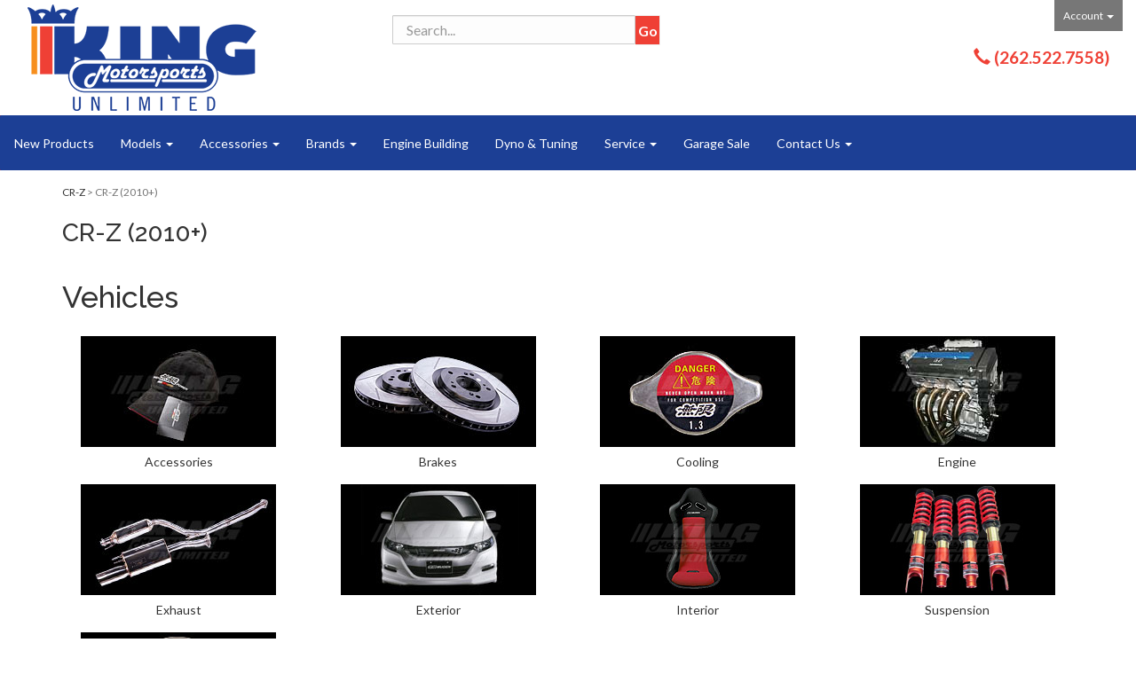

--- FILE ---
content_type: text/html; charset=utf-8
request_url: https://www.kingmotorsports.com/s-993-cr-z-2010.aspx
body_size: 8661
content:
<!DOCTYPE html>
<html lang="en" xmlns="http://www.w3.org/1999/xhtml">
<head>
	<meta http-equiv="Content-Type" content="text/html; charset=utf-8">


<title>King Motorsports Unlimited, Inc. - CR-Z (2010+)</title>
<meta name="description" content="CR-Z (2010+)" />
<meta name="keywords" content="CR-Z (2010+)" />




<meta http-equiv="X-UA-Compatible" content="IE=edge">
<meta name="viewport" content="width=device-width, initial-scale=1.0">
<link rel="icon" href="/images/favicon.ico" type="image/x-icon" />
<link rel="preconnect" href="https://fonts.googleapis.com">
<link rel="preconnect" href="https://fonts.gstatic.com" crossorigin>
<link href="https://fonts.googleapis.com/css2?family=Lato:ital,wght@0,100;0,300;0,400;0,700;0,900;1,100;1,300;1,400;1,700;1,900&family=Raleway:ital,wght@0,100;0,200;0,300;0,400;0,500;0,600;0,700;0,800;0,900;1,100;1,200;1,300;1,400;1,500;1,600;1,700;1,800;1,900&display=swap" rel="stylesheet">

<!--Xmlpackage 'script.head' -->
<script src="https://www.google.com/recaptcha/api.js" async="" defer></script><!-- Global site tag (gtag.js) - Google Analytics -->
<script async src="https://www.googletagmanager.com/gtag/js?id=UA-11762278-1"></script>
<script>
  window.dataLayer = window.dataLayer || [];
  function gtag(){dataLayer.push(arguments);}
  gtag('js', new Date());

  gtag('config', 'UA-11762278-1');
</script><script>
						(function(i,s,o,g,r,a,m){i['GoogleAnalyticsObject']=r;i[r]=i[r]||function(){
						(i[r].q=i[r].q||[]).push(arguments)},i[r].l=1*new Date();a=s.createElement(o),
						m=s.getElementsByTagName(o)[0];a.async=1;a.src=g;m.parentNode.insertBefore(a,m)
						})(window,document,'script','https://www.google-analytics.com/analytics.js','ga');

						ga('create', 'UA-11762278-1', 'auto');
						

						ga('send', 'pageview');
					</script>
<!--End of xmlpackage 'script.head' -->



<script src="/scripts/_skin_bundle_1f12602d9c91b0d86adaf4770f1398a1?v=OIccJJI1crvq6AsPTS9nfC8qfVmEEGksvKIbDMY42vA1"></script>




<link href="/skins/skin_1/css/_skin_bundle?v=oFVL8xQAQTytcqcEAzzSrvjzNF7rAcA43QXaixMElS41" rel="stylesheet"/>


	

	
	
</head>

<body>
	
				<!--
					PAGE INVOCATION: /s-993-cr-z-2010.aspx
					PAGE REFERRER: 
					STORE LOCALE: en-US
					STORE CURRENCY: USD
					CUSTOMER ID: 0
					AFFILIATE ID: 0
					CUSTOMER LOCALE: en-US
					CURRENCY SETTING: USD
					CACHE MENUS: True
				-->




<!--Xmlpackage 'script.bodyopen' -->

<!--End of xmlpackage 'script.bodyopen' -->
	

	<div class="main-header">
		<div class="container-fluid">
			<div class="row header-row">
				<div class="col-xs-5 col-sm-2 col-md-3 logo-wrap">
					<a id="logo" class="logo" href="/default.aspx" title="kingmotorsports.com">
<img alt="" src="/Skins/Skin_1/images/logo_rev2.png" class="img-responsive center-block" />
</a>
				</div>

				<div class="col-xs-7 col-sm-4 col-sm-push-6 col-md-2 col-md-push-7 header-right-info">
					<div class="pull-right account-nav-wrapper">
						<ul class="nav top-account-nav">
							<li class="dropdown">
								<a href="#" class="dropdown-toggle" data-toggle="dropdown">
									Account
									<span class="caret"></span>
								</a>
								<ul class="dropdown-menu dropdown-menu-right">
									<li>
										<a href="/account.aspx">
											My Account
										</a>
									</li>
									<li>
										<a href="/account.aspx#OrderHistory">
											My Orders
										</a>
									</li>
									<li class="divider"></li>
									<li>
											<a href="/signin.aspx?returnurl=%2Fs-993-cr-z-2010.aspx" class="user-link log-in-link">
		<span aria-hidden="true">
			<i class="fa fa-sign-in"></i>
		</span>
		Log In
	</a>

									</li>
								</ul>
							</li>
						</ul>
					</div>
					<div class="pull-right cart-header">
						<ul class="user-links">

		<li>
				<a id="js-show-cart" href="#" data-toggle="modal" data-target="#minicart-modal" class="user-link" aria-disabled="true" tabindex="-1">
		<span aria-hidden="true">
			<i class="fa fa-shopping-cart"></i>
		</span>
		 <span class="minicart-count js-minicart-count badge">0</span>
	</a>



		</li>
				<li>
			<a id="js-header-checkout-link"
			   href="/shoppingcart.aspx?returnurl=%2Fs-993-cr-z-2010.aspx"
			   class="user-link checkout-link">
				<span aria-hidden="true">
					<i class="fa fa-check-square-o"></i>
				</span>
				Checkout
			</a>
		</li>

</ul>

					</div>
					<div class="clearfix"></div>
					
	<div class="header-phone-number">
	<strong class="hidden-xs hidden-sm"><span class="glyphicon glyphicon-earphone"></span> <a href="tel:+1-262-522-7558"> (262.522.7558)</a></strong>
	</div>
	
				</div>

				<div class="col-xs-12 col-sm-6 col-sm-pull-4 col-md-7 col-md-pull-1 header-middle-info">
					<div class="row search-navigation-row">
						<div class="col-md-12 col-lg-6">
							<div class="search-wrapper">
								<div class="search-static">
									<!--Xmlpackage 'dropsearchform' -->
<form action="/search.aspx" class="drop-search js-drop-search" method="get">
  <div class="form-group search-form-group"><input name="searchterm" class="form-control form-control-inline search-box js-search-box" placeholder="Search..." type="text" autocomplete="off"><input value="Go" class="btn btn-default search-go" type="submit"></div>
  <div class="drop-search-results js-drop-search-template off">
    <div class="drop-search-loading js-drop-search-loading">
      <div class="progress">
        <div class="progress-bar progress-bar-striped active" role="progressbar"><span class="sr-only">Loading...</span></div>
      </div>
    </div>
    <div class="drop-search-product-results-area js-drop-search-product-area">
      <div class="drop-search-product-results js-drop-search-product-results">
        <div class="drop-search-product js-drop-search-repeating-item"><a class="drop-search-item-link clearfix" href="{{url}}"><img class="media-object drop-search-image" data-src="{{imageUrl}}" alt="{{altText}}"><span class="drop-search-name">
											{{name}}
										</span></a></div>
      </div><a class="drop-search-view-all js-drop-search-view-all" href="/search.aspx">View All &rsaquo;</a></div>
  </div>
</form>
<script src="/scripts/dropsearch_58d8ae643903d1d03381bed594539672?v=j-M8i-1flyrmpT6D3yhjrijHPNM520hoNy1Xb-GMqVw1"></script>
<script>
						(function($, options){
							$.dropSearch.initialize({
								dataUrl: '/x-dropsearchdata.aspx',
								searchUrl: '/search.aspx',
								minimumSearchLength: 3,
								resultCount: 5,
								searchBoxSelector: '.js-search-box',
								templateSelector: '.js-drop-search-template'
							});
						})(adnsf$);
					</script>

<!--End of xmlpackage 'dropsearchform' -->
								</div>
							</div>
						</div>
						<div class="visible-lg header-middle col-lg-6">
							
						</div>
					</div>
					<div class="clearfix"></div>
				</div>

				<div class="visible-xs visible-sm clearfix"></div>

						<div class="top-navigation-wrap">
							<div class="navbar navbar-default topnav" role="navigation">
								<div class="navbar-header">
									<button type="button" class="navbar-toggle" data-toggle="collapse" data-target="#top-nav-collapse">
										<span class="sr-only">Toggle navigation</span>
										<span class="icon-bar"></span>
										<span class="icon-bar"></span>
										<span class="icon-bar"></span>
									</button>
									<a class="navbar-brand visible-xs menu-label" data-toggle="collapse" data-target="#top-nav-collapse" href="#">
										Menu
									</a>
								</div>

								<div class="navbar-collapse collapse" id="top-nav-collapse">
									<ul class="nav navbar-nav">
    <li>
    <a href="/recentadditions.aspx">New Products</a>
    </li>
    <li class="dropdown">
    <a href="#" class="dropdown-toggle" data-toggle="dropdown">
    Models <span class="caret"></span>
    </a>
    <ul class="dropdown-menu category-menu">
        <li>
        <div class="ymm-content three-column-menu">
  <div class="row">
    <ul class="col-xs-12 col-md-4 menu-list">
      <li class="menu-list-item"><a href="/s-84-honda-civic.aspx">Honda Civic</a></li>
      <li class="menu-list-item"><a href="/s-83-honda-accord.aspx">Honda Accord</a></li>
      <li class="menu-list-item"><a href="/s-99-acura-cl.aspx">Acura CL</a></li>
      <li class="menu-list-item"><a href="/s-85-cr-v.aspx">CR-V</a></li>
      <li class="menu-list-item"><a href="/s-86-crx.aspx">CRX</a></li>
      <li class="menu-list-item"><a href="/s-992-cr-z.aspx">CR-Z</a></li>
      <li class="menu-list-item"><a href="/s-91-del-sol.aspx">Del Sol</a></li>
      <li class="menu-list-item"><a href="/s-100-element.aspx">Element</a></li>
      <li class="menu-list-item"><a href="/s-88-honda-fit.aspx">Honda Fit</a></li></ul> <ul class="col-xs-12 col-md-4 menu-list" ><li class="menu-list-item"><a href="/s-1013-honda-beat.aspx">Honda Beat</a></li>
      <li class="menu-list-item"><a href="/s-1005-hr-v.aspx">HR-V</a></li>
      <li class="menu-list-item"><a href="/s-1055-ilx.aspx">ILX</a></li>
      <li class="menu-list-item"><a href="/s-89-insight.aspx">Insight</a></li>
      <li class="menu-list-item"><a href="/s-87-integra.aspx">Integra</a></li>
      <li class="menu-list-item"><a href="/s-101-legend.aspx">Legend</a></li>
      <li class="menu-list-item"><a href="/s-102-mdx.aspx">MDX</a></li>
      <li class="menu-list-item"><a href="/s-92-nsx.aspx">NSX</a></li>
      <li class="menu-list-item"><a href="/s-104-pilot.aspx">Pilot</a></li></ul> <ul class="col-xs-12 col-md-4 menu-list" ><li class="menu-list-item"><a href="/s-90-prelude.aspx">Prelude</a></li>
      <li class="menu-list-item"><a href="/s-105-rdx.aspx">RDX</a></li>
      <li class="menu-list-item"><a href="/s-97-rl.aspx">RL</a></li>
      <li class="menu-list-item"><a href="/s-93-rsx.aspx">RSX</a></li>
      <li class="menu-list-item"><a href="/s-94-s2000.aspx">S2000</a></li>
      <li class="menu-list-item"><a href="/s-95-tl.aspx">TL</a></li>
      <li class="menu-list-item"><a href="/s-1059-tlx.aspx">TLX</a></li>
      <li class="menu-list-item"><a href="/s-96-tsx.aspx">TSX</a></li>
      <li class="menu-list-item"><a href="/s-1063-mazda-2016-nd5-miata.aspx">Mazda 2016+ ND5 Miata</a></li>
    </ul>
    <div class="clearfix"></div>
  </div>
</div>
        </li>
    </ul>
    </li>
    <li class="dropdown">
    <a href="#" class="dropdown-toggle" data-toggle="dropdown">
    Accessories <span class="caret"></span>
    </a>
    <ul class="dropdown-menu category-menu">
        <li>
        <div class="ymm-content two-column-menu">
  <div class="row">
    <ul class="col-sm-12 col-md-6 menu-list">
      <li class="menu-list-item"><a href="/c-361-accessories-and-gifts.aspx">Accessories and Gifts</a></li>
      <li class="menu-list-item"><a href="/c-152-books-calendars-and-posters.aspx">Books, Calendars and Posters</a></li>
      <li class="menu-list-item"><a href="/c-360-cups-and-mugs.aspx">Cups and Mugs</a></li>
      <li class="menu-list-item"><a href="/c-147-decals-stickers-and-emblems.aspx">Decals, Stickers and Emblems</a></li>
      <li class="menu-list-item"><a href="/c-311-engine-dress-up.aspx">Engine Dress Up</a></li>
      <li class="menu-list-item"><a href="/c-148-gift-cards.aspx">Gift Cards</a></li></ul> <ul class="col-sm-12 col-md-6 menu-list" ><li class="menu-list-item"><a href="/c-150-jackets-sweatshirts-and-outerwear.aspx">Jackets, Sweatshirts and Outerwear</a></li>
      <li class="menu-list-item"><a href="/c-151-key-chains-key-cases-and-lanyards.aspx">Key Chains, Key Cases and Lanyards</a></li>
      <li class="menu-list-item"><a href="/c-146-totes-and-key-cases.aspx">Totes and Key Cases</a></li>
      <li class="menu-list-item"><a href="/c-156-t-shirts.aspx">T-Shirts</a></li>
      <li class="menu-list-item"><a href="/c-155-vehicle-exterior.aspx">Vehicle Exterior</a></li>
      <li class="menu-list-item"><a href="/c-154-vehicle-interior.aspx">Vehicle Interior</a></li>
    </ul>
    <div class="clearfix"></div>
  </div>
</div>
        </li>
    </ul>
    </li>
    <li class="dropdown">
    <a href="#" class="dropdown-toggle" data-toggle="dropdown">
    Brands <span class="caret"></span>
    </a>
    <ul class="dropdown-menu category-menu">
        <li>
        <div class="ymm-content two-column-menu">
  <div class="row">
    <ul class="col-sm-12 col-md-6 menu-list">
      <li class="menu-list-item"><a href="/m-4-act.aspx">ACT</a></li>
      <li class="menu-list-item"><a href="/m-5-aem.aspx">AEM</a></li>
      <li class="menu-list-item"><a href="/m-75-aeromotive.aspx">Aeromotive</a></li>
      <li class="menu-list-item"><a href="/m-6-arp-fasteners.aspx">ARP Fasteners</a></li>
      <li class="menu-list-item"><a href="/m-3-asr.aspx">ASR</a></li>
      <li class="menu-list-item"><a href="/m-83-ati-performance.aspx">ATI Performance</a></li></ul> <ul class="col-sm-12 col-md-6 menu-list" ><li class="menu-list-item"><a href="/m-94-blox.aspx">Blox</a></li>
      <li class="menu-list-item"><a href="/m-108-book-written-by-lionel-lucas.aspx">Book written by Lionel Lucas</a></li>
      <li class="menu-list-item"><a href="/m-10-boomslang-fab.aspx">Boomslang Fab</a></li>
      <li class="menu-list-item"><a href="/m-53-brian-crower.aspx">Brian Crower</a></li>
      <li class="menu-list-item"><a href="/m-13-carrillo-rods.aspx">Carrillo Rods</a></li>
      <li class="menu-list-item"><a href="/m-14-cometic-gaskets.aspx">Cometic Gaskets</a></li>
      <li class="subNavItem viewAllItem"><a href="/e-manufacturerlist.aspx" class="btn btn-default btn-sm menu-item-more">
						View All
					</a></li>
    </ul>
    <div class="clearfix"></div>
  </div>
</div>
        </li>
    </ul>
    </li>
    <li>
    <a href="/c-206-engine-building.aspx">Engine Building</a>
    </li>
    <li>
    <a href="/c-173-dyno-tuning.aspx">Dyno &amp; Tuning</a>
    </li>
    <li class="dropdown">
    <a href="#" class="dropdown-toggle" data-toggle="dropdown">
    Service <span class="caret"></span>
    </a>
    <ul class="dropdown-menu category-menu">
        <li>
        <div class="ymm-content two-column-menu">
        <div class="row">
        <ul class="col-sm-12 col-md-6 menu-list">
            <li class="menu-list-item"><a href="/Service">Home</a></li>
            <li class="menu-list-item"><a href="/Service/Services">Services</a></li>
            <li class="menu-list-item"><a href="/Service/About">About</a></li>
            <li class="menu-list-item"><a href="/Service/Schedule">Schedule</a></li>
            <li class="menu-list-item"><a href="/Service/Contact">Contact</a></li>
            <li class="menu-list-item"><a href="/Service/Map">Map</a></li>
        </ul>
        <ul class="col-sm-12 col-md-6 menu-list">
            <li class="menu-list-item"><a href="/Service/Services">Honda Maintenance</a></li>
            <li class="menu-list-item"><a href="/Service/Pre2006Maintenance">Mileage Based</a></li>
            <li class="menu-list-item"><a href="/Service/Maintenance">Maintenance Minder</a></li>
            <li class="menu-list-item"><a href="/Service/Services">Specials &amp; Coupons</a></li>
            <li class="menu-list-item"><a href="/Service">Performance Parts</a></li>
            <li class="menu-list-item"><a href="/c-206-engine-building.aspx">Engine Building Service</a></li>
        </ul>
        <div class="clearfix">&nbsp;</div>
        </div>
        </div>
        </li>
    </ul>
    </li>
    <li>
    <a href="/c-334-clearance.aspx">Garage Sale</a>
    </li>
    <li class="dropdown">
    <a href="#" class="dropdown-toggle" data-toggle="dropdown">
    Contact Us <span class="caret"></span></a>
    <ul class="dropdown-menu">
        <li>
        <a href="/t-about.aspx">About Us</a>
        </li>
        <li>
        <a href="https://blog.kingmotorsports.com" target="_blank">Blog</a>
        </li>
        <li>
        <a href="/gallery">Gallery</a>
        </li>
        <li>
        <a href="/t-contact.aspx">Contact Us</a>
        </li>
    </ul>
    </li>
</ul>
									<div class="nav navbar-nav navbar-right">
										
									</div>
								</div>
								<!--/.nav-collapse -->
							</div>
						</div>

				<div class="clearfix"></div>
			</div>
		</div>
	</div>
	
	<div class="main-content-wrapper">
		<div class="main-background">
			<div class="container">
				<div id="browser-detection-notice" class="bg-warning hidden"></div>
					<div role="region" aria-label="breadcrumbs" class="breadcrumb">

		<span class="SectionTitleText"><a class="SectionTitleText" href="/s-992-cr-z.aspx">CR-Z</a> > CR-Z (2010+)</span>
	</div>

				<div class="notices">
					
				</div>
				<!-- CONTENTS START -->
				



<!--Xmlpackage 'entity.grid.xml.config' -->
<script>
						/* script.datalayer.xml.config */
						var vortx = vortx || {};
						vortx.dataLayer = vortx.dataLayer || {};
						vortx.dataLayer.productImpressions = vortx.dataLayer.productImpressions || [];
						vortx.dataLayer.productDetails = vortx.dataLayer.productDetails || [];
						vortx.dataLayer.cartProducts = vortx.dataLayer.cartProducts || [];
						vortx.dataLayer.cartDetails = vortx.dataLayer.cartDetails || [];
						vortx.dataLayer.orderDetails = vortx.dataLayer.orderDetails || [];
						vortx.dataLayer.orderedProducts = vortx.dataLayer.orderedProducts || [];
						vortx.dataLayer.currency3LetterIso = "USD";

						</script>
<div class="page-wrap entity-page">
  <h1 class="entity-page-header">CR-Z (2010+)</h1>
  <div class="page-row entity-description-wrap"></div>
  <h2>Vehicles</h2>
  <div class="screen-reader-only">9 Categories In List</div>
  <div class="sub-entity-grid">
    <div class="row sub-entity-row">
      <div class="col-sm-3 col-xs-12 sub-entity-grid-item grid-item"><a href="/s-994-accessories.aspx" class="sub-entity-link sub-entity-href-image"><div class="grid-item-inner">
            <div class="sub-entity-image-wrap grid-item-image-wrap"><img src="/images/section/icon/994.jpg" alt="Accessories" class="img-responsive img-thumbnail sub-entity-grid-image grid-item-image"></div>
            <div class="sub-entity-name-wrap grid-item-name-wrap">Accessories</div>
          </div></a></div>
      <div class="col-sm-3 col-xs-12 sub-entity-grid-item grid-item"><a href="/s-995-brakes.aspx" class="sub-entity-link sub-entity-href-image"><div class="grid-item-inner">
            <div class="sub-entity-image-wrap grid-item-image-wrap"><img src="/images/section/icon/995.jpg" alt="Brakes" class="img-responsive img-thumbnail sub-entity-grid-image grid-item-image"></div>
            <div class="sub-entity-name-wrap grid-item-name-wrap">Brakes</div>
          </div></a></div>
      <div class="clearfix visible-xs sub-entity-extra-small-clear"></div>
      <div class="col-sm-3 col-xs-12 sub-entity-grid-item grid-item"><a href="/s-996-cooling.aspx" class="sub-entity-link sub-entity-href-image"><div class="grid-item-inner">
            <div class="sub-entity-image-wrap grid-item-image-wrap"><img src="/images/section/icon/996.jpg" alt="Cooling" class="img-responsive img-thumbnail sub-entity-grid-image grid-item-image"></div>
            <div class="sub-entity-name-wrap grid-item-name-wrap">Cooling</div>
          </div></a></div>
      <div class="col-sm-3 col-xs-12 sub-entity-grid-item grid-item"><a href="/s-997-engine.aspx" class="sub-entity-link sub-entity-href-image"><div class="grid-item-inner">
            <div class="sub-entity-image-wrap grid-item-image-wrap"><img src="/images/section/icon/997.jpg" alt="Engine" class="img-responsive img-thumbnail sub-entity-grid-image grid-item-image"></div>
            <div class="sub-entity-name-wrap grid-item-name-wrap">Engine</div>
          </div></a></div>
      <div class="clearfix visible-xs sub-entity-extra-small-clear"></div></div><div class="row  sub-entity-row"><div class="col-sm-3 col-xs-12 sub-entity-grid-item grid-item"><a href="/s-999-exhaust.aspx" class="sub-entity-link sub-entity-href-image"><div class="grid-item-inner">
            <div class="sub-entity-image-wrap grid-item-image-wrap"><img src="/images/section/icon/999.jpg" alt="Echaust" class="img-responsive img-thumbnail sub-entity-grid-image grid-item-image"></div>
            <div class="sub-entity-name-wrap grid-item-name-wrap">Exhaust</div>
          </div></a></div>
      <div class="col-sm-3 col-xs-12 sub-entity-grid-item grid-item"><a href="/s-998-exterior.aspx" class="sub-entity-link sub-entity-href-image"><div class="grid-item-inner">
            <div class="sub-entity-image-wrap grid-item-image-wrap"><img src="/images/section/icon/998.jpg" alt="Exterior" class="img-responsive img-thumbnail sub-entity-grid-image grid-item-image"></div>
            <div class="sub-entity-name-wrap grid-item-name-wrap">Exterior</div>
          </div></a></div>
      <div class="clearfix visible-xs sub-entity-extra-small-clear"></div>
      <div class="col-sm-3 col-xs-12 sub-entity-grid-item grid-item"><a href="/s-1001-interior.aspx" class="sub-entity-link sub-entity-href-image"><div class="grid-item-inner">
            <div class="sub-entity-image-wrap grid-item-image-wrap"><img src="/images/section/icon/1001.jpg" alt="Interior" class="img-responsive img-thumbnail sub-entity-grid-image grid-item-image"></div>
            <div class="sub-entity-name-wrap grid-item-name-wrap">Interior</div>
          </div></a></div>
      <div class="col-sm-3 col-xs-12 sub-entity-grid-item grid-item"><a href="/s-1000-suspension.aspx" class="sub-entity-link sub-entity-href-image"><div class="grid-item-inner">
            <div class="sub-entity-image-wrap grid-item-image-wrap"><img src="/images/section/icon/1000.jpg" alt="Suspension" class="img-responsive img-thumbnail sub-entity-grid-image grid-item-image"></div>
            <div class="sub-entity-name-wrap grid-item-name-wrap">Suspension</div>
          </div></a></div>
      <div class="clearfix visible-xs sub-entity-extra-small-clear"></div></div><div class="row  sub-entity-row"><div class="col-sm-3 col-xs-12 sub-entity-grid-item grid-item"><a href="/s-1002-wheels.aspx" class="sub-entity-link sub-entity-href-image"><div class="grid-item-inner">
            <div class="sub-entity-image-wrap grid-item-image-wrap"><img src="/images/section/icon/1002.jpg" alt="Wheels" class="img-responsive img-thumbnail sub-entity-grid-image grid-item-image"></div>
            <div class="sub-entity-name-wrap grid-item-name-wrap">Wheels</div>
          </div></a></div>
    </div>
  </div>
  <h2>Products</h2>
  <div class="screen-reader-only">1 Products On Page </div>
  <div class="entity-paging-wrap"></div>
  <div class="products-grid entity-page-products entity-grid-products">
    <div class="row products-row">
      <div class="col-sm-3 col-xs-12 product-grid-item">
        <div class="grid-item-inner"><a href="/p-4317-hondata-flashpro-for-2010-2012-us-cr-z-mt-and-cvt.aspx" class="grid-product-link"><div class="grid-item-image-wrap"><img src="/images/product/icon/4317.jpg" alt="Hondata FlashPro for 2010-2012 US CR-Z MT and CVT" class="grid-item-image product-image"></div>
            <div class="grid-item-name-wrap">Hondata FlashPro for 2010-2012 US CR-Z MT and CVT</div></a><div class="grid-item-promotions-wrap"></div>
        </div>
      </div>
    </div>
  </div>
  <div class="entity-paging-wrap"></div>
</div>
<!--End of xmlpackage 'entity.grid.xml.config' -->

				<!-- CONTENTS END -->
			</div>
		</div>
	</div>

	<div class="footer-wrapper">
		<div class="container">
			<div class="footer-row">
				<div class="footer-menu-wrap">
<ul class="col-sm-12 col-md-4 firstMenu text-center">
    <p><img alt="" src="/Skins/Skin_1/images/logo_rev1.png" class="img-responsive center-block" /></p>
    <p><a href="tel:262.522.7558">262.522.7558</a><br />
    2130 South Danny Road<br />
    New Berlin, WI 53146
    </p>
</ul>
<ul class="col-sm-12 col-md-2">
    <li class="footerHeading">Customer Service</li>
    <li><a rel="nofollow" href="/t-contact.aspx">Contact Us</a></li>
    <li><a rel="nofollow" href="/account.aspx#OrderHistory">Order Tracking</a></li>
    <li><a href="#miniwish-modal" data-toggle="modal" rel="nofollow">Wishlist</a></li>
    <li><a rel="nofollow" href="/account.aspx">Your Account</a></li>
    <li><a rel="nofollow" href="/t-shipping.aspx">Shipping</a></li>
    <li><a rel="nofollow" href="/t-returns.aspx">Returns</a></li>
</ul>
<ul class="col-sm-12 col-md-3">
    <li class="footerHeading">Honda &amp; Acura Service</li>
    <li><a href="/Service">Schedule Appointment</a></li>
    <li><a href="/c-206-engine-building.aspx">Engine Building Service</a></li>
</ul>
<ul class="col-sm-12 col-md-3">
    <li class="footerHeading">Follow Us</li>
    <li class="social-links">
    <div class="footer-social-icons">
    
	<div class="social-icons">
	<a target="_blank" href="//www.facebook.com/KingMotorsportsUnlimited/?ref=ts"><em class="icon fa fa-facebook"></em></a>
	<a target="_blank" href="https://www.instagram.com/kingmotorsports/"><em class="icon fa fa-instagram"></em></a>
	<!--
	<a target="_blank" href="//www.twitter.com/kingmotorsports"><em class="icon fa fa-twitter"></em></a>
	<a target="_blank" href="//www.youtube.com/KingMotorsportPhotog"><em class="icon fa fa-youtube"></em></a>
	<a target="_blank" href="//plus.google.com/+Kingmotorsports/posts"><em class="icon fa fa-google-plus"></em></a>-->

	</div>
	
    </div>
    </li>
    <li class="footerHeading">Payment Methods</li>
    <li><div class="payment-methods-wrap">
  <div class="cards-accepted"><span id="payment-method-imagespp" class="cardname paypal"></span><span id="payment-method-images6" class="&#xA;									cardname amex"></span><span id="payment-method-images5" class="&#xA;									cardname discover"></span><span id="payment-method-images2" class="&#xA;									cardname mastercard"></span><span id="payment-method-images1" class="&#xA;									cardname visa"></span></div>
</div></li>
    <li>
		<!--(Security seals go here)-->
	</li>
</ul>
<div class="clearfix">&nbsp;</div>
</div>
<script>
var seen = {};
$('.fitments li').each(function() {
    var txt = $(this).text();
    if (seen[txt])
        $(this).remove();
    else
        seen[txt] = true;
});
</script>
				<div class="clearfix"></div>
			</div>
		</div>
	</div>
	<div class="copyright-wrap">
		<div class="container">
			<div class="copyright">
				
	&copy; King Motorsports Unlimited, Inc.2026. All Rights Reserved. Powered by <a href="https://www.aspdotnetstorefront.com" target="_blank">AspDotNetStorefront</a>
	
			</div>
		</div>
	</div>

	<!-- Minicart modal -->
	<div class="minicart-wrap">
	<div id="minicart-modal" class="modal minicart-modal" data-keyboard="true" tabindex="-1">
		<div class="modal-dialog" role="region" aria-label="modal dialog">
			<div class="modal-content">
				<div class="modal-header">
					<button type="button" class="close" data-dismiss="modal" aria-label="Close">
						<span aria-hidden="true">
							<i class="fa fa-times-circle-o"></i>
						</span>
					</button>
					<h2 class="minicart-title modal-title">
						Shopping Cart:
						<span class="minicart-title-count js-cart-title-count">0</span>
						<span class="minicart-items-label js-cart-count-label">
Items						</span>
					</h2>
				</div>
				<div class="modal-body">
					<div class="minicart-content-wrap">
						<div class="minicart-message-area js-minicart-message-area">
							
						</div>
						<div class="minicart-contents js-minicart-contents">
								<div class="empty-mini-cart-text">
		Your shopping cart is currently empty.
	</div>

						</div>
					</div>
				</div>
				<div class="modal-footer minicart-footer">
					<div class="row">
						<div class="col-sm-3 text-left-sm">
							<div class="minicart-discount off">
								Discounts:
								<span class="minicart-discount js-minicart-discount"></span>
							</div>
							<div class="minicart-total-area">
								<div class="minicart-total-wrap">
									Total:
									<span class="minicart-total js-minicart-total">$0.00</span>
								</div>
							</div>
						</div>

						<div class="col-sm-9">
							<div class="mini-cart-button-wrapper col-sm-6">
								<button type="button" id="minicart-close-button" class="btn btn-default close-minicart-button">Close</button>
								<button type="button" id="minicart-checkout-button" class="btn btn-primary minicart-checkout-button" data-return-url="/s-993-cr-z-2010.aspx">Checkout</button>
							</div>
									<script src="https://www.paypal.com/sdk/js?client-id=AZLSE1SnRdlHT8o1UKGxjXGGMGbPomBOMfeMtpRZA0SdkihFkHV9glOCIrbB4mQfU9Dcqo6QDtb-Cn3Q&intent=authorize&components=buttons,card-fields,messages,funding-eligibility,applepay,googlepay&currency=USD&vault=false&enable-funding=venmo"
											data-partner-attribution-id="Vortx_Cart_PCP">
									</script>
								<div class="col-sm-6">
									<div id="paypal-button-container-minicart"></div>
								</div>
<script type="text/javascript">
										function displayMessage(message) {
											var notices = $('div.notices');
											var markup =
												`
													<div class='notice-wrap'>
														<div class='notice notice-info'>
															${ message}
														</div>
													</div>
												`;
											notices.html(markup);
										}

										var isPayPalEligible = paypal.isFundingEligible('paypal');

										if(isPayPalEligible) {
											paypal.Buttons({
												env: 'production',
												locale: 'en_US',
												style: {
													size: 'small',
													color: 'gold',
													shape: 'rect',
													label: 'paypal',
													layout: 'vertical'
												},
												createOrder: function () {
													return fetch(`${window.location.origin}/api/paypalcommerce/createorder`, {
														method: 'post',
														headers: {
															'content-type': 'application/json'
														}
													})
														.then(function (response) {
															return response.json();
														})
														.then(function (json) {
															return json.id;
														})
														.catch(function (error) {
															var itemCount = parseInt($('input#hfItemCount').val());
															$('#minicart-modal').modal('hide');

															if(itemCount == 0) {
																displayMessage('Your shopping cart is empty.');
																return false;
															}

															displayMessage('We are not able to process your payment at this time.  Please check your payment information and try again.');
															console.log(error);
														})
												},
												onApprove: function (json, actions) {
													return fetch(`${window.location.origin}/api/paypalcommerce/processorder`, {
														method: 'post',
														headers: {
															'content-type': 'application/json'
														},
														body: `
															{
																'orderId': '${json.orderID}',
																'paymentMethod': 'PAYPALCOMMERCEBUTTONS'
															}
														`
													})
														.then(function (response) {
															return response.json();
														})
														.then(function (json) {
															var page = json.page;
															var returnUrl = encodeURIComponent(window.location.pathname);
															var redirectUrl = `/${page}?returnUrl=${returnUrl}`;
															window.location.href = redirectUrl;
														})
														.catch(function (error) {
															$('#minicart-modal').modal('hide');
															displayMessage('We are not able to process your payment at this time.  Please check your payment information and try again.');
															console.log(error);
														})
												}
											}).render('#paypal-button-container-minicart');
										}
										</script>
									<div class="minicart-pp-message" data-pp-amount="0.00"></div>
<script type="text/javascript">
												 if(paypal.isFundingEligible('credit') || paypal.isFundingEligible('paylater')) {
													 paypal.Messages({
														 style: {
															 layout: 'text',
															 logo: {
																 type: 'primary',
																 position: 'left'
															 }
														 }
													 })
														 .render('.minicart-pp-message');
												 }
											</script>
<input id="hfItemCount" name="hfItemCount" type="hidden" value="0" />						</div>
					</div>
				</div>
			</div>
		</div>
	</div>
</div>


	<!-- Miniwish modal -->
	

	<!-- Minicart and miniwish resources (javascript and overlay html) -->
		<div class="minicart-loading-overlay js-minicart-loading-overlay off">
		<div class="minicart-overlay"></div>
		<div class="minicart-loading">
			<div class="minicart-loading-message js-minicart-loading-message">Loading...</div>
			<div class="loading-animation loading-style-dark"></div>
		</div>
	</div>

<script src="/scripts/_skin_bundle_2a59354f3da09b60835d68828d972922?v=kdf-7QzJ_71lvhQgUumLmvqe9ch32Wnp3Kyzz7tJ5GI1"></script>
<script type="text/javascript">
		adnsf$.minicart.initialize(
		{
			minicart_DeleteWaitMessage: "Deleting...",
			miniwish_MoveSingleMessage: "Moving item to cart.",
			miniwish_MoveAllMessage: "Moving all items to cart.",
			minicart_UpdateFailureMessage: "Sorry, there was an error updating your cart.",
			miniwish_UpdateFailureMessage: "Sorry, there was an error updating your wishlist.",
			minicart_CountLabel: "Items",
			minicart_CountLabelSingular: "Item",
			checkoutUrl: "/shoppingcart.aspx",
			loginUrl: "/signin.aspx"
		});
		adnsf$.minicart.cartEnabled = true;
		adnsf$.minicart.wishEnabled = false;
		adnsf$.minicart.onCheckoutPage = false;
	</script>

	<div class="live-chat-wrapper">
		<div class="live-chat">
			
	<div class="live-chat-wrapper">
		<div class="live-chat">
		</div>
	</div>
	
		</div>
	</div>
	

	




<script type="text/javascript">
		window.postalCodeRegexConfiguration = {
			postalCodeRegexMapUrl: "/country/postalcoderegexmap",
		};
	</script>



<script src="/scripts/_skin_bundle_808f5e8d833ee499b0bc53627202ca8d?v=s_s_tB3UcvQ49PW6XeJkwdDsp4YU90ADxOTTD5qLBL81"></script>


<script type="text/javascript">
		adnsf$.initializeAddToCartForms(
		{
			ajaxAddToCartUrl: "/minicart/ajaxaddtocart",
			ajaxAddKitToCartUrl: "/minicart/ajaxaddkittocart",
			addToCartMessage: "Adding to cart",
			addToWishMessage: "Adding to wishlist",
			invalidQuatityMessage: "Please enter a valid quantity",
			addToCartFailureMessage: "Your item was not added to the cart because of an error",
			addToWishFailureMessage: "Your item was not added to the wishlist because of an error",
			checkoutUrl: "/shoppingcart.aspx",
			loginUrl: "/signin.aspx"
		});

		adnsf$.validator.unobtrusive.adapters.addSingleVal('min', 'val');

		vortx.browser.detect();
		if (vortx.browser.isIE) {
			vortx.browser.warnOfDeprecation(
				'browser-detection-notice',
				'It appears that your web browser is a bit old. For a more safe and modern experience, please change or upgrade your web browser.'
			);
		}
	</script>


<script src="https://cdnjs.cloudflare.com/ajax/libs/picturefill/3.0.2/picturefill.min.js" ></script>











<!--Xmlpackage 'script.bodyclose' -->

<!--End of xmlpackage 'script.bodyclose' -->



	
<script type="text/javascript" src="/_Incapsula_Resource?SWJIYLWA=719d34d31c8e3a6e6fffd425f7e032f3&ns=2&cb=410330287" async></script></body>
</html>
